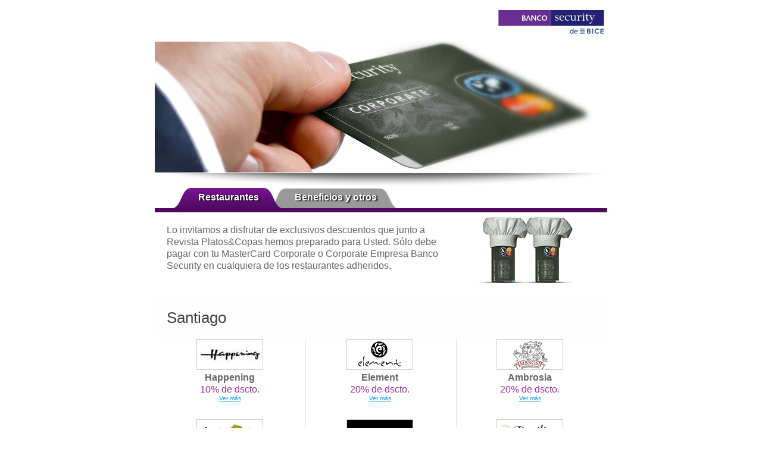

--- FILE ---
content_type: text/html
request_url: https://www.bancosecurity.cl/empresas/home/contenido_no_menu.asp?op=17A27828642BADB73134FE71DBE6DA6282253F1B01AB0592
body_size: 36428
content:

<html>
<head>
<TITLE>Banco Security | Empresas</TITLE>
<!-- STYLES -->

<script type="text/javascript" src="/empresas/ruxitagentjs_ICA15789NPQRTUVXfghqrux_10329260115094557.js" data-dtconfig="rid=RID_666547413|rpid=1973758532|domain=bancosecurity.cl|reportUrl=/empresas/rb_bf47327tkl|app=7fa67470c119a852|owasp=1|featureHash=ICA15789NPQRTUVXfghqrux|msl=153600|rdnt=1|uxrgce=1|cuc=9pelff0u|srms=2,2,1,|mel=100000|expw=1|dpvc=1|md=mdcc2=a#box_login ^rb div.form__input ^rb div.greet__user ^rb p.greet__user-user-name,mdcc3=a#menu-mobile-header ^rb h2,mdcc4=a#header-sesion ^rb div ^rb div.col-md-9 ^rb h6 ^rb span|lastModification=1769347807137|tp=500,50,0|srbbv=2|agentUri=/empresas/ruxitagentjs_ICA15789NPQRTUVXfghqrux_10329260115094557.js" data-config='{"revision":1769347807137,"beaconUri":"/empresas/rb_bf47327tkl","agentUri":"/empresas/ruxitagentjs_ICA15789NPQRTUVXfghqrux_10329260115094557.js","environmentId":"9pelff0u","modules":"ICA15789NPQRTUVXfghqrux"}' data-envconfig='{"tracestateKeyPrefix":"b9eb3238-96d29133"}' data-appconfig='{"app":"7fa67470c119a852"}'></script><link rel=stylesheet type="text/css" href="/empresas/home/css/banco.css">


<!-- MOUSEOVER -->
<script language="javascript" src="/empresas/home/js/mover.js" type=""></script>
<script language="javascript">
cache("mnu01","/empresas/home/img_gral/menutop/banco.gif","/empresas/home/img_gral/menutop/banco_on.gif");
cache("mnu02","/empresas/home/img_gral/menutop/inversiones.gif","/empresas/home/img_gral/menutop/inversiones_on.gif");
cache("mnu03","/empresas/home/img_gral/menutop/vida.gif","/empresas/home/img_gral/menutop/vida_on.gif");
cache("mnu04","/empresas/home/img_gral/menutop/factoring.gif","/empresas/home/img_gral/menutop/factoring_on.gif");
cache("mnu05","/empresas/home/img_gral/menutop/corredora.gif","/empresas/home/img_gral/menutop/corredora_on.gif");
cache("mnu06","/empresas/home/img_gral/menutop/inmobiliaria.gif","/empresas/home/img_gral/menutop/inmobiliaria_on.gif");
cache("mnu07","/empresas/home/img_gral/menutop/travel.gif","/empresas/home/img_gral/menutop/travel_on.gif");
cache("mnu08","/empresas/home/img_gral/menutop/grupo.gif","/empresas/home/img_gral/menutop/grupo_on.gif");

//sub
cache("sub01","/empresas/home/img_gral/menuizq/bt_prodonline.gif","/empresas/home/img_gral/menuizq/bt_prodonline_on.gif");
cache("sub02","/empresas/home/img_gral/menuizq/bt_form.gif","/empresas/home/img_gral/menuizq/bt_form_on.gif");
cache("sub03","/empresas/home/img_gral/menuizq/bt_informe.gif","/empresas/home/img_gral/menuizq/bt_informe_on.gif");
cache("sub04","/empresas/home/img_gral/menuizq/bt_oportunidades.gif","/empresas/home/img_gral/menuizq/bt_oportunidades_on.gif");
cache("sub05","/empresas/home/img_gral/menuizq/bt_hagase.gif","/empresas/home/img_gral/menuizq/bt_hagase_on.gif");
cache("sub06","/empresas/home/img_gral/menuizq/bt_contratebe.gif","/empresas/home/img_gral/menuizq/bt_contratebe_on.gif");
cache("sub07","/empresas/home/img_gral/menuizq/bt_beneficios.gif","/empresas/home/img_gral/menuizq/bt_beneficios_on.gif");

//
cache("btn01","/empresas/home/img_gral/menutop/bt_personas.gif","/empresas/home/img_gral/menutop/bt_personas_on.gif");
cache("btn02","/empresas/home/img_gral/menutop/bt_empresas.gif","/empresas/home/img_gral/menutop/bt_empresas_on.gif");
cache("sub003","/empresas/home/img_gral/menuizq/bt_volver_portada.jpg","/empresas/home/img_gral/menuizq/bt_volver_portada_on.jpg");

</script>
<!-- POPUP -->
<script language="javascript" src="/empresas/home/js/popup.js" type=""></script>
<SCRIPT src="../Certifica.js" LANGUAGE="javascript"></SCRIPT>
<SCRIPT src="../CertificaGrupo.js" LANGUAGE="javascript"></SCRIPT>

<!-- VER -->
<SCRIPT language="javascript" src="/empresas/home/js/ver.js"></script>
<SCRIPT language="javascript" src="/empresas/home/js/functions.js"></script>
<SCRIPT language="javascript">
	new ypSlideOutMenu("ver0", "up", 567, -95, 182, 95)
</SCRIPT>

<meta http-equiv="imagetoolbar" content="no">
</head>

<body onLoad="load();">

<div id="contenido">

<!-- submenu -->
<div id="subcuerpo2">
	<div class="logo"><img src="/empresas/home/img_gral/logo-banco.svg" width="300" height="40" border=0 alt=""></div>
	<div class="fondo">
		<div id="lateral4">
		<table cellpadding="0" cellspacing="0" border="0" width="100%" class="table1">
			<tr>
			  <td><a href="/empresas/home/index.asp" onMouseOver="over('sub003')" onMouseOut="out('sub003')"><img src="/empresas/home/img_gral/menuizq/bt_volver_portada.jpg" name="sub003" width="244" height="24" border="0" id="Image1"></a></td>
			</tr>
		</table>
		</div>
		<div class="sep4"><br></div>
	</div>
</div>

<!-- cabezal -->
<div id="top1">
  <div class="lf04"><a href="https://www.bancosecurity.cl/personas" onMouseOver="over('btn01')" onMouseOut="out('btn01')"><img src="/empresas/home/img_gral/menutop/bt_personas.gif" width="75" height="18" border=0 alt="" name="btn01"></a><img src="/empresas/home/img_gral/menutop/bt_empresas_on.gif" width="75" height="18" border=0 alt="" name="btn02"></div>
  <div class="sep"><br clear=all></div>
  <img src="/empresas/home/img_gral/menutop/banco_on.gif" width="68" height="17" border=0 alt="" name="mnu01"><a 
  href="javascript:void(downloadself_G('go.asp?to=E29188950F3A2AC93EF7E733BDA7136147CDD50DC9ED2B3B&pre=https://www.bancosecurity.cl','/Home_Barra/Barra_Banco/img_Inversiones/'))" onMouseOver="over('mnu02')" onMouseOut="out('mnu02')"><img src="/empresas/home/img_gral/menutop/inversiones.gif" width="90" height="17" border=0 alt="" name="mnu02"></a><a 
  href="javascript:void(downloadself('go.asp?to=B32A931EB6B49F20016DD06CAFFE5305A0E616106837E201','/Home_Barra/Barra_Banco/img_Vida/'))" onMouseOver="over('mnu03')" onMouseOut="out('mnu03')"><img src="/empresas/home/img_gral/menutop/vida.gif" width="115" height="17" border=0 alt="" name="mnu03"></a><a 
  href="javascript:void(downloadself('go.asp?to=5213057F43317DB3EE86CD37560B3F94BDE74D54F26D75B8','/Home_Barra/Barra_Banco/img_Factoring/'))" onMouseOver="over('mnu04')" onMouseOut="out('mnu04')"><img src="/empresas/home/img_gral/menutop/factoring.gif" width="82" height="17" border=0 alt="" name="mnu04"></a><a 
  href="javascript:void(downloadself('go.asp?to=2F318206741DB1837F4027CA2D5787E9518DBAEA80D10D04','/Home_Barra/Barra_Banco/img_corredora/'))" onMouseOver="over('mnu05')" onMouseOut="out('mnu05')"><img src="/empresas/home/img_gral/menutop/corredora.gif" width="153" height="17" border=0 alt="" name="mnu05"></a><a 
  href="javascript:void(downloadself('go.asp?to=3BC18E62352467C0A57F0390ED44313E23FB9F8B2EB96B2D','/Home_Barra/Barra_Banco/img_inmobiliaria/'))" onMouseOver="over('mnu06')" onMouseOut="out('mnu06')"><img src="/empresas/home/img_gral/menutop/inmobiliaria.gif" width="94" height="17" border=0 alt="" name="mnu06"></a><a 
  href="javascript:void(downloadself('go.asp?to=B371C8A311970F9B48BCD32C514AE7E167BB8C75EBF979CD&op=','/Home_Barra/Barra_Banco/img_travel/'))" onMouseOver="over('mnu07')" onMouseOut="out('mnu07')"><img src="/empresas/home/img_gral/menutop/travel.gif" width="62" height="17" border=0 alt="" name="mnu07"></a><a 
  href="javascript:void(downloadself('go.asp?to=85354E4407A2814619E8F14B88BE8549E3D2F07CA48EB44B&op=','/Home_Barra/Barra_Banco/img_grupo/'))" onMouseOver="over('mnu08')" onMouseOut="out('mnu08')"><img src="/empresas/home/img_gral/menutop/grupo.gif" width="68" height="17" border=0 alt="" name="mnu08"></a>
  </div>
<!-- contenido -->
<div id="cuerpo">
	<div id="subcuerpo5"><br><br>
	<head>
<meta name="description" content="Beneficios y servicios exclusivos que Banco Security tiene para su empresa." />
<title>Beneficios Banco Security | Empresas</title>
<head>
<script language="JavaScript" type="text/javascript"> 
window.parent.document.title = "Beneficios Banco Security | Empresas"; 
</script>
<link href="/empresas/home/beneficios/promociones.css" rel="stylesheet" type="text/css">
<div id="contenido_prom">
  <div id="banner_m">
	<img src="/empresas/home/beneficios/banner_m_corporate.jpg" alt="" name=""  border="0">
  </div>
  <div id="menu_lenguetas" class="fondo1on">
    <div class="lengueta 1"><a href="/empresas/home/contenido_no_menu.asp?op=41565241EE99421FBC17F18EF2E8835C031D18EE49EBCBE8">Restaurantes</a></div>
<div class="lengueta 2"><a href="/empresas/home/contenido_no_menu.asp?op=795D8376AFC1C1DAE48EA3D3D6F82C85592FE05B11938A03">Beneficios y otros</a></div>
  </div>
  <div id="introduccion_restaurantes">
    <p>Lo invitamos a disfrutar de exclusivos descuentos que junto a Revista Platos&amp;Copas hemos preparado para Usted. S&oacute;lo debe pagar con tu MasterCard Corporate o Corporate Empresa Banco Security en cualquiera de los restaurantes adheridos.</p>
  </div>
  <div id="promociones_restaurantes">
	<div class="division">
		<h3>Santiago</h3>
	</div>
    <div class="fila">

		<div class="banner_html">
			
			<a href="/empresas/home/contenido_no_menu.asp?op=91A37F7F0E7BDB5BE3A466AF046BDB0ABB17942C974E5AE4"><img src="/empresas/home/avisos/2011-04_Happening/banner_html_th_happening.jpg" alt="" width="110" height="50" style="" />
			<h3>Happening</h3></a>
			<p>10% de dscto.</p>
			<div class="botonmasinfo"><a href="/empresas/home/contenido_no_menu.asp?op=91A37F7F0E7BDB5BE3A466AF046BDB0ABB17942C974E5AE4">Ver m&aacute;s</a></div>
		</div>
    
		<div class="banner_html">
			
			<a href="/empresas/home/contenido_no_menu.asp?op=CCD820CA4415BBBC86AB45E045851F72C8A3AEA2061AED9A"><img src="/empresas/home/avisos/2011-03_Element/banner_html_th_element.jpg" alt="" width="110" height="50" style="" />
			<h3>Element</h3></a>
			<p>20% de dscto.</p>
			<div class="botonmasinfo"><a href="/empresas/home/contenido_no_menu.asp?op=CCD820CA4415BBBC86AB45E045851F72C8A3AEA2061AED9A">Ver m&aacute;s</a></div>
		</div>        
		
		<div class="banner_html">
			
			<a href="/empresas/home/contenido_no_menu.asp?op=4344EBD64E575A0D2F3A13FB7C1B751AAF7890BF984F1056"><img src="/personas/homes/avisos/2010-11_ambrosia/banner_html_th_ambrosia.jpg" alt="" width="110" height="50" style="" />
			<h3>Ambrosia</h3></a>
			<p>20% de dscto.</p>
			<div class="botonmasinfo"><a href="/empresas/home/contenido_no_menu.asp?op=4344EBD64E575A0D2F3A13FB7C1B751AAF7890BF984F1056">Ver m&aacute;s</a></div>
		</div>      
      
       <br class="clearfloat" />
	</div>
      
    <div class="fila"> 
        <div class="banner_html">
			
		  <a href="/empresas/home/contenido_no_menu.asp?op=95DCB4BDC2DE9397D3C3824E1758A539CEE09F5A970B2ED8"><img src="/empresas/home/avisos/2010-09_astoria/banner_html_th_astoria.jpg" alt="" width="110" height="50" style="" />
		  <h3>Astoria</h3>
		  </a>
		  <p>10% de dscto.</p>
		  <div class="botonmasinfo"><a href="/empresas/home/contenido_no_menu.asp?op=95DCB4BDC2DE9397D3C3824E1758A539CEE09F5A970B2ED8">Ver m&aacute;s</a></div>
		  <br class="clearfloat" />
	  </div>    
        <div class="banner_html"> 
		
		<a href="/empresas/home/contenido_no_menu.asp?op=50A48232DEC0319ACEC6E690740C56679D9FA6B8F40CC0EB"><img src="/empresas/home/avisos/2010-09_bar_mori/banner_html_th_barmori.jpg" alt="" width="110" height="50" style="" />
        <h3>Bar Mori</h3>
        </a>
        <p>15% de dscto.</p>
        <div class="botonmasinfo"><a href="/empresas/home/contenido_no_menu.asp?op=50A48232DEC0319ACEC6E690740C56679D9FA6B8F40CC0EB">Ver m&aacute;s</a></div>
        <br class="clearfloat" />
      </div>
        <div class="banner_html"> 
		
		<a href="/empresas/home/contenido_no_menu.asp?op=0CE336C68592F10C2B509C2B7073D52F3509BB09FEAF799E"><img src="/empresas/home/avisos/2011-06_basilico/banner_html_th_basilico.jpg" alt="" width="110" height="50" style="" />
        <h3>Bas�lico</h3>
        </a>
        <p>20% de dscto.</p>
        <div class="botonmasinfo"><a href="/empresas/home/contenido_no_menu.asp?op=0CE336C68592F10C2B509C2B7073D52F3509BB09FEAF799E">Ver m&aacute;s</a></div>
        <br class="clearfloat" />
      </div>       
	<br class="clearfloat" />
	</div>
	
	<div class="fila">
        <div class="banner_html">
			
			<a href="/empresas/home/contenido_no_menu.asp?op=29F8807848FF615068A3AC1E47B39C715257221BC329545B"><img src="/personas/homes/avisos/2010-11_boulevard_lavaud/banner_html_th_boulevardlavaud.jpg" alt="" width="110" height="50" style="" />
			<h3>Boulevard Lavaud</h3>
			</a>
			<p>10% de dscto.</p>
			<div class="botonmasinfo"><a href="/empresas/home/contenido_no_menu.asp?op=29F8807848FF615068A3AC1E47B39C715257221BC329545B">Ver m&aacute;s</a></div>
			<br class="clearfloat" />
		</div>	
        <div class="banner_html">
		  
		  <a href="/empresas/home/contenido_no_menu.asp?op=37DD39A1917C029E5F922E802B62744D4C4A49D7A080DEA8"><img src="/empresas/home/avisos/2010-09_casa_lastarria/banner_html_th_casa_lastarria.jpg" alt="" width="110" height="50" style="" />
		  <h3>Casa Lastarria</h3>
		  </a>
		  <p>15% de dscto.</p>
		  <div class="botonmasinfo"><a href="/empresas/home/contenido_no_menu.asp?op=37DD39A1917C029E5F922E802B62744D4C4A49D7A080DEA8">Ver m&aacute;s</a></div>
		  <br class="clearfloat" />
		</div>	
        <div class="banner_html">
			  
			  <a href="/empresas/home/contenido_no_menu.asp?op=783505DA77190B875EED8FA798DC27F6B1ECF28CEDAF82EB"><img src="/empresas/home/avisos/2010-09_civico/banner_html_th_civico.jpg" alt="" width="110" height="50" style="" />
			  <h3>C&iacute;vico</h3>
			  </a>
			  <p>10% de dscto.</p>
			  <div class="botonmasinfo"><a href="/empresas/home/contenido_no_menu.asp?op=783505DA77190B875EED8FA798DC27F6B1ECF28CEDAF82EB">Ver m&aacute;s</a></div>
			  <br class="clearfloat" />
		</div>		
	    		
		<br class="clearfloat" />
    </div>	
				
	<div class="fila">	
        <div class="banner_html">
			
		  <a href="/empresas/home/contenido_no_menu.asp?op=4192198E3A41A6A9B7F13D242ED0EA5AA75A1A6FE7DFAD14"><img src="/empresas/home/avisos/2010-09_dejate_besar/banner_html_th_dejatebesar.jpg" alt="" width="110" height="50" style="" />
		  <h3>D&eacute;jate Besar</h3>
		  </a>
		  <p>10% de dscto.</p>
		  <div class="botonmasinfo"><a href="/empresas/home/contenido_no_menu.asp?op=4192198E3A41A6A9B7F13D242ED0EA5AA75A1A6FE7DFAD14">Ver m&aacute;s</a></div>
		  <br class="clearfloat" />
		</div>		
		<div class="banner_html">
	    
	      <a href="/empresas/home/contenido_no_menu.asp?op=3E6829C0FCE5BBDA0CFD5A440E2FDC25123E937A66305630"><img src="/empresas/home/avisos/2011-05_la_pescaderia/banner_html_th_lapescaderia.jpg" alt="" width="110" height="50" style="" />
	      <h3>La Pescader&iacute;a</h3>
	      </a>
	      <p>20% de dscto.</p>
	      <div class="botonmasinfo"><a href="/empresas/home/contenido_no_menu.asp?op=3E6829C0FCE5BBDA0CFD5A440E2FDC25123E937A66305630">Ver m&aacute;s</a></div>
	      <br class="clearfloat" />
	    </div>
	    
	    
	    <div class="banner_html">
	      
	      <a href="/empresas/home/contenido_no_menu.asp?op=E68FC937A6FCE48E914EBFA1BAB941F49D9EAD01125966F7"><img src="/empresas/home/avisos/2011-11_Piegari/banner_html.gif" alt="" width="110" height="50" style="" />
	      <h3>Restaurant Piegari</h3>
	      </a>
	      <p>10% de dscto.</p>
	      <div class="botonmasinfo"><a href="/empresas/home/contenido_no_menu.asp?op=E68FC937A6FCE48E914EBFA1BAB941F49D9EAD01125966F7">Ver m&aacute;s</a></div>
	      <br class="clearfloat" />
	    </div>
	    
	    
        <div class="banner_html">
			
			<a href="/empresas/home/contenido_no_menu.asp?op=8A56259C4C648B515AEE79D52C56010EC0BA752AC45BEB51"><img src="/personas/homes/avisos/2010-11_ibis_puerto_varas/banner_html_th_ibispuertovaras.jpg" alt="" width="110" height="50" style="" />
			<h3>Ibis de Puerto Varas</h3>
			</a>
			<p>20% de dscto.</p>
			<div class="botonmasinfo"><a href="/empresas/home/contenido_no_menu.asp?op=8A56259C4C648B515AEE79D52C56010EC0BA752AC45BEB51">Ver m&aacute;s</a></div>
			<br class="clearfloat" />
		</div>		       		
	

        <div class="banner_html">
		
		  <a href="/empresas/home/contenido_no_menu.asp?op=AEF66157D63823608350390F302BACC16983B0D4C0C081B2"><img src="/empresas/home/avisos/2010-09_infraganti/banner_html_th_infraganti.jpg" alt="" width="110" height="50" style="" />
		  <h3>Infraganti</h3>
		  </a>
		  <p>20% de dscto.</p>
		  <div class="botonmasinfo"><a href="/empresas/home/contenido_no_menu.asp?op=AEF66157D63823608350390F302BACC16983B0D4C0C081B2">Ver m&aacute;s</a></div>
		  <br class="clearfloat" />
		</div>
        <div class="banner_html">
			 
			<a href="/empresas/home/contenido_no_menu.asp?op=CE494335E340D2DAB45ECF66626D7DBFBCE007D95E0504B6"><img src="/personas/homes/avisos/2010-11_las_urracas/banner_html_th_lasurracas.jpg" alt="" width="110" height="50" style="" />
			<h3>Las Urracas</h3>
			</a>
			<p>15% de dscto.</p>
			<div class="botonmasinfo"><a href="/empresas/home/contenido_no_menu.asp?op=CE494335E340D2DAB45ECF66626D7DBFBCE007D95E0504B6">Ver m&aacute;s</a></div>
			<br class="clearfloat" />
		</div>		
		
		<br class="clearfloat" />
    </div>	
	
	<div class="fila">
	
		<div class="banner_html">
						
			<a href="/empresas/home/contenido_no_menu.asp?op=7C0375A266365B8F16377173ACB4952F77216EFC10ECC83C"><img src="/personas/homes/avisos/2010-11_misaki/banner_html_th_misaki.jpg" alt="" width="110" height="50" style="" />
			<h3>Misaki</h3>
			</a>
			<p>25% de dscto.</p>
			<div class="botonmasinfo"><a href="/empresas/home/contenido_no_menu.asp?op=7C0375A266365B8F16377173ACB4952F77216EFC10ECC83C">Ver m&aacute;s</a></div>
			<br class="clearfloat" />
		</div>		
		
		
        <div class="banner_html">
			 			
			<a href="/empresas/home/contenido_no_menu.asp?op=ADB64CDEA7672F671F0A7CED8F69FFEEECCEEE0C379D56BF"><img src="/empresas/home/avisos/2010-11_peccatore/banner_html_th_peccatore.jpg" alt="" width="110" height="50" style="" />
			<h3>Peccatore</h3>
			</a>
			<p>25% de dscto.</p>
			<div class="botonmasinfo"><a href="/empresas/home/contenido_no_menu.asp?op=ADB64CDEA7672F671F0A7CED8F69FFEEECCEEE0C379D56BF">Ver m&aacute;s</a></div>
			<br class="clearfloat" />
		</div>
<!--		
		<div class="banner_html">
		
		  <a href="/empresas/home/contenido_no_menu.asp?op=18E74962245BB3D8435475A89FFEED609E7352BC326DF311"><img src="/empresas/home/avisos/2010-09_zanzibar/banner_html_th_zanzibar.jpg" alt="" width="110" height="50" style="" />
		  <h3>Zanzibar</h3>
		  </a>
		  <p>25% de dscto.</p>
		  <div class="botonmasinfo"><a href="/empresas/home/contenido_no_menu.asp?op=18E74962245BB3D8435475A89FFEED609E7352BC326DF311">Ver m&aacute;s</a></div>
		  <br class="clearfloat" />
		</div>
	
-->
		<!--
		<div class="banner_html">
		
		  <a href="/empresas/home/contenido_no_menu.asp?op=362455F83C19B78651C9B626B40A74401C18142A2DF2F29B"><img src="/empresas/home/avisos/2010-09_soul_of_india/banner_html_th_soulofindia.jpg" alt="" width="110" height="50" style="" />
		  <h3>Soul of India</h3>
		  </a>
		  <p>15% de dscto.</p>
		  <div class="botonmasinfo"><a href="/empresas/home/contenido_no_menu.asp?op=362455F83C19B78651C9B626B40A74401C18142A2DF2F29B">Ver m&aacute;s</a></div>
		  <br class="clearfloat" />
		</div>		
		-->
		
		<div class="banner_html">
		
		  <a href="/empresas/home/contenido_no_menu.asp?op=9EFD3B9B35FBD2C505E2D425C9DA306EDC7B48B68CC594BA"><img src="/empresas/home/avisos/2010-09_zully/banner_html_th_zully.jpg" alt="" width="110" height="50" style="" />
		  <h3>Zully</h3></a>
		  <p>10% de dscto.</p>
		  <div class="botonmasinfo"><a href="/empresas/home/contenido_no_menu.asp?op=9EFD3B9B35FBD2C505E2D425C9DA306EDC7B48B68CC594BA">Ver m&aacute;s</a></div>
		  <br class="clearfloat" />
		</div>	
		
	<br class="clearfloat" />
	</div>
	
	<div class="fila">
	
		<br class="clearfloat" />
	</div>
	<div class="division">
		<h3>Regiones</h3>
	</div>
		
	<div class="fila">

		<div class="banner_html">
			
		  <a href="/empresas/home/contenido_no_menu.asp?op=E781F94B36D671E54BB4DEAA2D3A7E5A8CCFE414FBA09CF2"><img src="/empresas/home/avisos/2011-04_Muttos/banner_html_th_muttos.jpg" alt="" width="110" height="50" style="" />
		  <h3>Mutto�s  (Concepci&oacute;n)</h3></a>
		  <p>20% de dscto.</p>
		  <div class="botonmasinfo"><a href="/empresas/home/contenido_no_menu.asp?op=E781F94B36D671E54BB4DEAA2D3A7E5A8CCFE414FBA09CF2">Ver m&aacute;s</a></div>
		  <br class="clearfloat" />
		</div>

		<!--
		<div class="banner_html">
			
		  <a href="/empresas/home/contenido_no_menu.asp?op=76AC296A78A8F68268E27C53B3A14B32EFF37AEFB03EF5DF"><img src="/empresas/home/avisos/2011-04_Petra/banner_html_th_petra.jpg" alt="" width="110" height="50" style="" />
		  <h3>Petra (Concepci&oacute;n)</h3></a>
		  <p>20% de dscto.</p>
		  <div class="botonmasinfo"><a href="/empresas/home/contenido_no_menu.asp?op=76AC296A78A8F68268E27C53B3A14B32EFF37AEFB03EF5DF">Ver m&aacute;s</a></div>
		  <br class="clearfloat" />
		</div>
		-->
	
		<div class="banner_html">
			
		  <a href="/empresas/home/contenido_no_menu.asp?op=F2816819458B7E98BEC7801A714E51BEE28F4FA6930B8115"><img src="/empresas/home/avisos/2011-03_Ambar/banner_html_th_ambar.jpg" alt="" width="110" height="50" style="" />
		  <h3>&Aacute;mbar (Antofagasta) </h3></a>
		  <p>20% de dscto.</p>
		  <div class="botonmasinfo"><a href="/empresas/home/contenido_no_menu.asp?op=F2816819458B7E98BEC7801A714E51BEE28F4FA6930B8115">Ver m&aacute;s</a></div>
		  <br class="clearfloat" />
		</div>		

		
  

				
		<div class="banner_html">
			
		  <a href="/empresas/home/contenido_no_menu.asp?op=1628DAF73A101B7E7977B4217CC6F25D235657EF05BCBC92"><img src="/empresas/home/avisos/2011-03_Brazero/banner_html_th_brazero.jpg" alt="" width="110" height="50" style="" />
		  <h3>Brazero (Concepci&oacute;n) </h3></a>
		  <p>20% de dscto.</p>
		  <div class="botonmasinfo"><a href="/empresas/home/contenido_no_menu.asp?op=1628DAF73A101B7E7977B4217CC6F25D235657EF05BCBC92">Ver m&aacute;s</a></div>
		  <br class="clearfloat" />
		</div>
		    
		 <br class="clearfloat" />
    </div>    
        <div class="fila">	 
   
		<!--
		<div class="banner_html">
			
		  <a href="/empresas/home/contenido_no_menu.asp?op=99AFA6AD1BB19BEADBBEEAC141CCBF01AEA7BFB05D1A718F"><img src="/empresas/home/avisos/2011-03_La_Marca/banner_html_th_marca.jpg" alt="" width="110" height="50" style="" />
		  <h3>La Marca (Puerto Varas) </h3></a>
		  <p>20% de dscto.</p>
		  <div class="botonmasinfo"><a href="/empresas/home/contenido_no_menu.asp?op=99AFA6AD1BB19BEADBBEEAC141CCBF01AEA7BFB05D1A718F">Ver m&aacute;s</a></div>
		  <br class="clearfloat" />
		</div>
		
		-->
        <div class="banner_html">
			
		  <a href="/empresas/home/contenido_no_menu.asp?op=1E096AD2B52C91864D8749CBC28598D123D53402A1CEF3C7"><img src="/empresas/home/avisos/2010-11_spell_cafe/banner_html_th_spellcafe.jpg" alt="" width="110" height="50" style="" />
		  <h3>Spell Caf&eacute; (Antofagasta)</h3></a>
		  <p>15% de dscto.</p>
		  <div class="botonmasinfo"><a href="/empresas/home/contenido_no_menu.asp?op=1E096AD2B52C91864D8749CBC28598D123D53402A1CEF3C7">Ver m&aacute;s</a></div>
		  <br class="clearfloat" />
		</div>		

	
		
	
		<div class="banner_html">
		  
		  <a href="/empresas/home/contenido_no_menu.asp?op=64437B905B8C59F20670149BDED7AB8C540D56BD0D2C3592"><img src="/empresas/home/avisos/2010-11_zybar/banner_html_th_zybar.jpg" alt="" width="110" height="50" style="" />
		  <h3>Zybar (Antofagasta)</h3>
		  </a>
		  <p>15% de dscto.</p>
		  <div class="botonmasinfo"><a href="/empresas/home/contenido_no_menu.asp?op=64437B905B8C59F20670149BDED7AB8C540D56BD0D2C3592">Ver m&aacute;s</a></div>
		  <br class="clearfloat" />
		</div>
		
        <div class="banner_html">
			
		  <a href="/empresas/home/contenido_no_menu.asp?op=4892C8761A3A8EFA7E57A86FC3C1A727727CB4C993BE29A8"><img src="/empresas/home/avisos/2010-09_equilibrio/banner_html_th_equilibrio.jpg" alt="" width="110" height="50" style="" />
		  <h3>Equilibrio (Casablanca)</h3>
		  </a>
		  <p>15% de dscto.</p>
		  <div class="botonmasinfo"><a href="/empresas/home/contenido_no_menu.asp?op=4892C8761A3A8EFA7E57A86FC3C1A727727CB4C993BE29A8">Ver m&aacute;s</a></div>
		  <br class="clearfloat" />
		</div>    
	
        <div class="banner_html">
		
		  <a href="/empresas/home/contenido_no_menu.asp?op=FF487356F23EBCDE34AFA02809935FDABBF325279DB5B16B"><img src="/empresas/home/avisos/2010-09_house_of_morande/banner_html_th_houseofmorande.jpg" alt="" width="110" height="50" style="" />
		  <h3>House of Morand&eacute; (Casablanca)</h3>
		  </a>
		  <p>20% de dscto.</p>
		  <div class="botonmasinfo"><a href="/empresas/home/contenido_no_menu.asp?op=FF487356F23EBCDE34AFA02809935FDABBF325279DB5B16B">Ver m&aacute;s</a></div>
		  <br class="clearfloat" />
		</div>		
		
	
			
	
		<div class="banner_html">
		
		  <a href="/empresas/home/contenido_no_menu.asp?op=F0EA3CFCCC91FE921C4F3B929223EE337D964EFB06F967FD"><img src="/empresas/home/avisos/2010-09_indomita/banner_html_th_indomita.jpg" alt="" width="110" height="50" style="" />
		  <h3>Ind&oacute;mita (Casablanca)</h3>
		  </a>
		  <p>25% de dscto.</p>
		  <div class="botonmasinfo"><a href="/empresas/home/contenido_no_menu.asp?op=F0EA3CFCCC91FE921C4F3B929223EE337D964EFB06F967FD">Ver m&aacute;s</a></div>
		  <br class="clearfloat" />
		</div>		
		
        <div class="banner_html">
			
		  <a href="/empresas/home/contenido_no_menu.asp?op=105797F821313A335FB3F01A8BF76252B268B0C632F73EE1"><img src="/empresas/home/avisos/2010-11_divino/banner_html_th_divino.jpg" alt="" width="110" height="50" style="" />
		  <h3>Di Vino (Valpara&iacute;so)</h3>
		  </a>
		  <p>15% de dscto.</p>
		  <div class="botonmasinfo"><a href="/empresas/home/contenido_no_menu.asp?op=105797F821313A335FB3F01A8BF76252B268B0C632F73EE1">Ver m&aacute;s</a></div>
		  <br class="clearfloat" />
		</div>
		
		
		
	
        <div class="banner_html">
			
		  <a href="/empresas/home/contenido_no_menu.asp?op=A6F97D8CFD6F1598B19132AE7FCE5C594B33613CA049FE1B"><img src="/empresas/home/avisos/2010-11_six_bar/banner_html_th_sixbar.jpg" alt="" width="110" height="50" style="" />
		  <h3>Six Bar (Vi&ntilde;a del Mar)</h3>
		  </a>
		  <p>20% de dscto.</p>
		  <div class="botonmasinfo"><a href="/empresas/home/contenido_no_menu.asp?op=A6F97D8CFD6F1598B19132AE7FCE5C594B33613CA049FE1B">Ver m&aacute;s</a></div>
		  <br class="clearfloat" />
		</div>		
				
	
		
		
		<div class="banner_html">
			
		  <a href="/empresas/home/contenido_no_menu.asp?op=C1F0EEE1997331C86D0B163D1989B34D5C628B340D82780A"><img src="/empresas/home/avisos/2010-11_sushi_home_beach/banner_html_th_sushihomebeach.jpg" alt="" width="110" height="50" style="" />
		  <h3>Sushi Home Beach (Re&ntilde;aca)</h3>
		  </a>
		  <p>20% de dscto.</p>
		  <div class="botonmasinfo"><a href="/empresas/home/contenido_no_menu.asp?op=C1F0EEE1997331C86D0B163D1989B34D5C628B340D82780A">Ver m&aacute;s</a></div>
		  <br class="clearfloat" />
		</div>	
		
        <div class="banner_html">
			
		  <a href="/empresas/home/contenido_no_menu.asp?op=F2648D4237710F63F7771E9310221A9857D585133099D9FC"><img src="/empresas/home/avisos/2010-11_sushi_home_restaurant/banner_html_th_sushihomerestaurant.jpg" alt="" width="110" height="50" style="" />
		  <h3>Sushi Home Restaurant<br />
		    (Vi&ntilde;a del Mar)</h3>
		  </a>
		  <p>20% de dscto.</p>
		  <div class="botonmasinfo"><a href="/empresas/home/contenido_no_menu.asp?op=F2648D4237710F63F7771E9310221A9857D585133099D9FC">Ver m&aacute;s</a></div>
		  <br class="clearfloat" />
		</div>
	
        <div class="banner_html">
			
		  <a href="/empresas/home/contenido_no_menu.asp?op=468BB2FDD8B457070E92E3E18DE15E0A02643A7C234A37D1"><img src="/empresas/home/avisos/2010-11_bendita/banner_html_th_bendita.jpg" alt="" width="110" height="50" style="" />
		  <h3>Bendita (Concepci&oacute;n)</h3>
		  </a>
		  <p>15% de dscto.</p>
		  <div class="botonmasinfo"><a href="/empresas/home/contenido_no_menu.asp?op=468BB2FDD8B457070E92E3E18DE15E0A02643A7C234A37D1">Ver m&aacute;s</a></div>
		  <br class="clearfloat" />
		</div>		
				
		<!--
       <div class="banner_html">
			
		  <a href="/empresas/home/contenido_no_menu.asp?op=2B1695C7C9487E4E46BA8BF8F85D6208B9E21C02107BBEAD"><img src="/empresas/home/avisos/2010-11_azzurro/banner_html_th_azzurro.jpg" alt="" width="110" height="50" style="" />
		  <h3>Azzurro (Puerto Montt)</h3>
		  </a>
		  <p>15% de dscto.</p>
		  <div class="botonmasinfo"><a href="/empresas/home/contenido_no_menu.asp?op=2B1695C7C9487E4E46BA8BF8F85D6208B9E21C02107BBEAD">Ver m&aacute;s</a></div>
		  <br class="clearfloat" />
		</div>
		
				
		<br class="clearfloat" />
	</div>
	-->
	
	<div class="fila">
		
        <div class="banner_html">
			
		  <a href="/empresas/home/contenido_no_menu.asp?op=A2DC0277D20BD88B24527D56096F5BE2D4138CB3EA20E6B6"><img src="/empresas/home/avisos/2010-11_da_alessandro/banner_html_th_daalessandro.jpg" alt="" width="110" height="50" style="" />
		  <h3>Da Alessandro (Puerto Montt)</h3>
		  </a>
		  <p>20% de dscto.</p>
		  <div class="botonmasinfo"><a href="/empresas/home/contenido_no_menu.asp?op=A2DC0277D20BD88B24527D56096F5BE2D4138CB3EA20E6B6">Ver m&aacute;s</a></div>
		  <br class="clearfloat" />
		</div>		

		<br class="clearfloat" />
	</div>
	
	<div class="fila">

		
		
		<br class="clearfloat" />
	</div>
    <br class="clearfloat" />
    <div id="promociones_restaurantes_pie">
      <p>Los beneficios en restaurantes han sido desarrollados en conjunto con</p><img src="/empresas/home/beneficios/restaurantes_pie_logo.jpg" width="119" height="33" alt="Platos y Copas">
    </div>
  </div>
</div>

	</div>
</div>
<br clear=all>
<!-- pie -->

<div id="pie">
	<div id="ver0Container">
		<div id="ver0Content" class="indicadores" align=center>
		<span class="sep"><br><br></span>
		<table cellpadding="2" cellspacing="0" border="0" width="170">
			<tr valign=top>
				<td class="txt17">UF 30-Ene</td>
				<td class="txt17" align=right>$ 39,708.63</td>
			</tr>
			<tr>
				<td colspan=2 class="punto2"></td>
			</tr>
			<tr valign=top>
				<td class="txt17">Dolar Obs.</td>
				<td class="txt17" align=right>$ 858.45</td>
			</tr>
			<tr>
				<td colspan=2 class="punto2"></td>
			</tr>
			<!--tr valign=top>
				<td class="txt17">IGPA</td>
				<td class="txt17" align=right>- 0,26%</td>
			</tr>
			<tr>
				<td colspan=2 class="punto2"></td>
			</tr>
			<tr valign=top>
				<td class="txt17">IPSA</td>
				<td class="txt17" align=right>- 0,61%</td>
			</tr>
			<tr>
				<td colspan=2 class="punto2"></td>
			</tr-->
			
			<tr valign=top>
				<td colspan=2 class="txt17" align=middle><A class=txt17 href="javascript:void(downloadself('https://www.bancosecurity.cl/personas/homes/invsec/HomeCB.asp?f1=E8CA9F7ECE459D2CD34E228DA887CCD72D5C5C455C2ED61E','/Banco/Empresas/IndicesFinancieros/'))">ver m&aacute;s</A></td>
			</tr>
		</table>
		</div>
	</div>

	<script language="JavaScript">
	function Abrir_ventana (pagina) 
	{
		var opciones="toolbar=no, location=no, directories=no, status=no, menubar=no, scrollbars=yes, resizable=no, width=840, height=760, top=40, left=40";
		window.open(pagina,"",opciones);
	}
</script>



<div id="pie-contenido">
    <table width="100%" border="0" cellspacing="0" cellpadding="0">
      <tr>
        <td valign="top">
            <ul class="col">
              <li class="emergencias"><a href="/empresas/home/contenido.asp?op=CB1A1E23E3B071D8CA3D3BB29BD0B9AAE96E2467AC1A23BE">Emergencias</a></li>
              <li><a href="/empresas/home/contenido.asp?op=60B07CC74A2F10BE5E859FD0C86E0AE32D67A4D762D4D04F">Informaci&oacute;n Corporativa</a></li>
              <li><a href="go.asp?to=D1D13D7C8DF92BF4F3BCFEA15E5C4497D0367FD7542013D2&op=8D2703F48767FCCAC50F56CE7226C279A32711EC35D3B2BC">Sucursales</a></li>
              <li><a href="/empresas/home/contenido.asp?op=028676C2554C266768E45CA610AE20DC7F9E6427BC900718">Recomendaciones de Seguridad</a></li>
              <li><a href="/empresas/home/contenido.asp?op=005014FBAFDEE439DF7A70D0D2AC6173BA053FD3BEFA1ADF">Cont&aacute;ctanos</a></li>
            </ul>
            <ul class="col">
                <li><a onmouseover="javascript:window.status  ='Banco Security';return true;" href="go.asp?to=41C6B939F8CEE7CAB9A942B67BA1412192D67C73478792D2&op=2BEC5C3768634C62207B0B71EFE66460E51AD515B9FA9061">Publicaci&oacute;n de informes seg&uacute;n normativas de la SBIF y SVS</a></li>
                <li><a href="go.asp?to=0765DEB188675B5B26F7F32D9757656265888BADBAFC7F31&op=B5EC8E91EDC0F6DE0604230E2EC47886BEC5736978B2589D">Tarifas, Comisiones y Servicios</a></li>
                <li><a href="/empresas/home/contenido.asp?op=58F89545F0D083D42D9F60DFAE97DFE2591A17F19ABF3524">AML</a></li>
                <li><a href="go.asp?to=0D1926EE1916C62376443FBEB161A510955C51325771E5E1&op=D8D8E183ECDC75DE549B49415BBA101AEB661CC801056190">Informaci&oacute;n Cr&eacute;dito Universal</a></li>
            </ul>
            <ul class="col">
                <li><a href="javascript:void(nuevawindow('go.asp?to=41577F7578B046D8F6895D8C15647FEFF73E3638753CF6FF&op=D8D8E183ECDC75DE549B49415BBA101AEB661CC801056190','/Banco/Empresas/DefensoriaClientes/'))"><img src="/empresas/home/img_gral/logo-abif.gif" alt="" name="" width="91" height="26"></a></li>
            </ul>
    <p class="fila">Inf&oacute;rmese sobre la garant&iacute;a estatal de los dep&oacute;sitos en su banco o en <a href="#">www.sbif.cl</a></p></td>
        <td valign="top">
            <div id="btn-indices">
                <a onmouseover="ypSlideOutMenu.showMenu('ver0')" onmouseout="ypSlideOutMenu.hideMenu('ver0')" href="#"><img alt="" src="/empresas/home/img_gral/bot_indices.jpg" name="img_indi" width="182" border="0" height="25"></a>
             </div>
          <div class="sacs"><p><a href="/empresas/home/contenido.asp?op=274B36883DFB5B4C5864C526E194C694435B363517D21583" class="txt2b">Servicio Atenci&oacute;n Clientes Security</a></p></div>
            <div class="telefono"><p><em>(56-2)</em> <strong><a href="/empresas/home/contenido.asp?op=BD6FC7D93AF61FF0AD729E1B46017FF581824F260DFCD61C" class="txt2">5844080</a></strong></p></div>      
          </td>
      </tr>
    </table>
</div>
</div>
</div>
</body>

<div id="certifica" style="position:absolute; width:0; height:0; z-index:6; top: 0; left: 0; visibility: hidden">
<SCRIPT language="javascript"> 
<!--
/* Certifica.com : Version 2.05 (15/6/2000)*/
Certifica_resolucion="otro";
Certifica_colores="otro";
Certifica_java_activado="otro";
Certifica_browser="otro";
Certifica_version="otro";
Certifica_desde=""+escape(document.referrer);
Certifica_cpu_XXXX="otro";
Certifica_idioma_sistema="otro";
if (Certifica_desde== "") 
{
   Certifica_desde="otro";
}
Certifica_resolucion=screen.width;
Certifica_browser=navigator.appName;
Certifica_version_navegador=navigator.appVersion.charAt(0) + navigator.appVersion.charAt(1);
Certifica_version_navegador=Certifica_version_navegador + navigator.appVersion.charAt(2);
Certifica_cpu_XXXX=navigator.cpuClass;
Certifica_idioma_sistema=navigator.userLanguage;
if (Certifica_browser != "Netscape")
{
   Certifica_colores=screen.colorDepth;
} else {
   Certifica_colores=screen.pixelDepth;
}
Certifica_java_activado=navigator.javaEnabled();
Certifica_NS2Ch_a=0;
if (navigator.appName == "Netscape" && navigator.appVersion.charAt(0) == "2")
{
   Certifica_NS2Ch_a=1;
}
if (Certifica_NS2Ch_a == 0) {
Certifica_url_source="https://hits.e.cl/cert/hit.dll?sitio_id=19203&path=Banco/Empresas/Restaurantes&vc=2.05";
   Certifica_url_source+="&size="+Certifica_resolucion+"&colors="+Certifica_colores;
   Certifica_url_source+="&referer="+Certifica_desde+"&java="+Certifica_java_activado;
   Certifica_url_source+="&idio="+Certifica_idioma_sistema+"&cpu="+Certifica_cpu_XXXX+"&vers='"+Certifica_version_navegador+"'";
   document.writeln("<A><IMG BORDER=0 SRC=\"" + Certifica_url_source + "\"></A>");
}// -->
</SCRIPT>
<NOSCRIPT>
<A><IMG BORDER=0 SRC="https://hits.e.cl/cert/hit.dll?sitio_id=19203&path=Banco/Empresas/Restaurantes&vc=2.05"></A>
</NOSCRIPT>
</div>

</html>


--- FILE ---
content_type: text/css
request_url: https://www.bancosecurity.cl/empresas/home/beneficios/promociones.css
body_size: 2640
content:
/* Inicio estilos pÃ¡gina promociones */

#contenido_prom {
	width: 760px;
}

#contenido_prom .clearfloat {
clear: both;
height: 1px;
float: none;
	font-size: 1px;
	line-height: 0;
}

/* @group Banner mediano */

#contenido_prom #banner_m {
	padding-bottom: 26px;
	background: url(banner-m-fondo.jpg) no-repeat center bottom;
}



/* @end */

/* @group IntroducciÃ³n */

/* InformaciÃ³n que va sobre los banners. */

/* @group Restaurantes */

#contenido_prom #introduccion_restaurantes {
	margin: 0;
	font-family: Helvetica, Arial, "Trebuchet MS", sans-serif;
	padding: 20px 275px 42px 20px;
	background: url(restaurantes-introduccion-fondo.jpg) no-repeat right top;
}

#contenido_prom #introduccion_restaurantes p {
	color: #666;
	margin: 0;
	font-size: 16px;
	line-height: 130%;
}

/* @end */

/* @group promociones */

#contenido_prom #introduccion_promociones {
	margin: 0;
	font-family: "Trebuchet MS", Arial, Helvetica, sans-serif;
	background: none no-repeat right top;
	padding: 20px 216px 40px 20px;
}

#contenido_prom #introduccion_promociones p {
	color: #666;
	margin: 0;
	font-size: 18px;
	line-height: 130%;
}

/* @end */



/* @end */


/* @group Pie de pÃ¡gina restaurantes */

#contenido_prom #promociones_restaurantes_pie {
	background-color: white;
	padding-top: 15px;
	height: 51px;
	padding-left: 139px;
}

#contenido_prom #promociones_restaurantes_pie p {
	font: 11px "Trebuchet MS", Arial, Helvetica, sans-serif;
	float: left;
	color: black;
	margin-top: 11px;
	margin-bottom: 12px;
}

#contenido_prom #promociones_restaurantes_pie img {
	margin-left: 4px;
}



/* @end */

/* @group Banner mediano */

#contenido_prom #banner_m #selector_nr {
	padding-top: 10px;
	padding-right: 10px;
	height: 20px;
	background: url(selector-nr-fondo.jpg) no-repeat center top;
}

#contenido_prom #banner_m #selector_nr div.alineacion {
	float: right;
}

#contenido_prom #selector_nr a {
	display: block;
	font-size: 10px;
	font-family: "Helvetica Neue", Arial, Helvetica, Geneva, sans-serif;
	width: 22px;
	float: left;
	text-align: center;
	padding-top: 4px;
	padding-bottom: 4px;
	color: #000;
	text-decoration: none;
}

#contenido_prom #selector_nr a.off {
	background: url(selector-nr-btn-fondo-off.gif) no-repeat center top;
}
#contenido_prom #selector_nr a.on {
	background: url(selector-nr-btn-fondo-on.gif) no-repeat center top;
}

/* @group Cambiador */

#contenido_prom #cambiador {
	filter: progid:DXImageTransform.Microsoft.Pixelate(MaxSquare=50);
	width:760px;
	height:220px;
	background-color: silver;
}
#contenido_prom .cambiador {
	width: 760px;
	height:220px;
	position:absolute;
	display:none;
	visibility:false
}
#contenido_prom .cambiadordiv {
	white-spaceidth:100%;
	height:100%;
}
/* @end */

/* @end */

/* @group MenÃº lengÃ¼etas */

#contenido_prom #menu_lenguetas {
	height: 41px;
	padding-left: 43px;
}

#contenido_prom #menu_lenguetas.fondo1off {
	background: url(menu_lenguetas_fondo1off.jpg) no-repeat left top;
}

#contenido_prom #menu_lenguetas.fondo1on {
	background: url(menu_lenguetas_fondo1on.jpg) no-repeat left top;
}

#contenido_prom #menu_lenguetas.fondo2off {
	background: url(menu_lenguetas_fondo2off.jpg) no-repeat left top;	
}

#contenido_prom #menu_lenguetas.fondo2on {
	background: url(menu_lenguetas_fondo2on.jpg) no-repeat left top;	
}

#contenido_prom #menu_lenguetas div.lengueta {
	float: left;
	text-align: center;
	margin-top: 7px;
}

#contenido_prom #menu_lenguetas div.lengueta a {
	color: #fff;
	font: bold 16px "Trebuchet MS", Arial, Helvetica, sans-serif;
	text-shadow: black 2px 1px 2px;
	display: block;
	text-decoration: none;
	margin-right: 30px;
	margin-left: 30px;
}

#contenido_prom #menu_lenguetas div.lengueta a:hover {
	color: #ccc;
	text-decoration: none;
	font-weight: bold;
}

#contenido_prom #menu_lenguetas div.lengueta.3 {
}



/* @end */

/* @group Banner html */

#contenido_prom #promociones {
	background: url(banners-divisor-columnas.gif) repeat-y center;
	width: 760px;
}

#contenido_prom #promociones div.fila {
}

#contenido_prom #promociones div.banner_html {
	float: left;
	width: 252px;
	margin-bottom: 30px;
}

/*Este estilo se utiliza para contrarrestar el de la plantilla general, que tiene definido el a:hover*/
#contenido_prom #promociones div.banner_html a {
	text-decoration: none;
}

#contenido_prom #promociones div.banner_html a img {
	float: right;
	margin-left: 5px;
	margin-bottom: 5px;
	border-style: none;
	margin-right: 20px;
}

#contenido_prom #promociones div.banner_html a:link h3, #contenido_prom #promociones div.banner_html a:visited h3 {
	font: bold 15px/19px "Trebuchet MS", Arial, Helvetica, sans-serif;
	margin: 0 20px;
	color: #666;
	text-decoration: none;
}

#contenido_prom #promociones div.banner_html a:hover h3, #contenido_prom #promociones div.banner_html a:active h3 {
	font: bold 15px/19px "Trebuchet MS", Arial, Helvetica, sans-serif;
	margin: 0 20px;
	color: #666;
	text-decoration: underline;
}

#contenido_prom #promociones div.banner_html p {
	font: 11px/15px "Trebuchet MS", Arial, Helvetica, sans-serif;
	color: #333;
	margin: 6px 20px;
}

#contenido_prom #promociones div.banner_html div.botonmasinfo {
	font-family: "Trebuchet MS", Arial, Helvetica, sans-serif;
	margin-left: 20px;
}

#contenido_prom #promociones div.banner_html div.botonmasinfo a:link, #contenido_prom #promociones div.banner_html div.botonmasinfo a:visited {
	font: 10px "Trebuchet MS", Arial, Helvetica, sans-serif;
	text-decoration: underline;
	color: #09F;
}
#contenido_prom #promociones div.banner_html div.botonmasinfo a:hover, #contenido_prom #promociones div.banner_html div.botonmasinfo a:active {
	font: 10px "Trebuchet MS", Arial, Helvetica, sans-serif;
	text-decoration: underline;
	color: #06F;
}



/* @end */

/* @group Banner html restaurantes */

#contenido_prom #promociones_restaurantes {
	width: 760px;
	background: url(banners-divisor-columnas.gif) repeat-y center;
}

#contenido_prom #promociones_restaurantes div.fila {
}

#contenido_prom #promociones_restaurantes div.banner_html {
	text-align: center;
	float: left;
	width: 252px;
	margin-bottom: 30px;
}

#contenido_prom #promociones_restaurantes div.banner_html a:link img, #promociones_restaurantes div.banner_html a:hover img, #promociones_restaurantes div.banner_html a:active img, #promociones_restaurantes div.banner_html a:visited img {
	border: 1px solid #ccc;
}

#contenido_prom #promociones_restaurantes div.banner_html a h3, #contenido_prom #promociones_restaurantes div.banner_html a:hover h3, #contenido_prom #promociones_restaurantes div.banner_html a:active h3, #contenido_prom #promociones_restaurantes div.banner_html a:visited h3 {
	color: #666;
	font: bold 16px/18px "Trebuchet MS", Arial, Helvetica, sans-serif;
	margin: 4px 0 0;
	text-decoration: none;
}

/*Este estilo se utiliza para contrarrestar el de la plantilla general, que tiene definido el a:hover*/
#contenido_prom #promociones_restaurantes div.banner_html a:hover {
	text-decoration: none;
}

#contenido_prom #promociones_restaurantes div.banner_html p {
	font-family: "Trebuchet MS", Arial, Helvetica, sans-serif;
	color: #963699;
	margin: 2px 0 0;
}

#contenido_prom #promociones_restaurantes div.banner_html div.botonmasinfo a:link, #contenido_prom #promociones_restaurantes div.banner_html div.botonmasinfo a:visited {
	font: 10px "Trebuchet MS", Arial, Helvetica, sans-serif;
	color: #09F;
	text-decoration: underline;
}

#contenido_prom #promociones_restaurantes div.banner_html div.botonmasinfo a:hover, #contenido_prom #promociones_restaurantes div.banner_html div.botonmasinfo a:active {
	font: 10px "Trebuchet MS", Arial, Helvetica, sans-serif;
	color: #06F;
	text-decoration: underline;
}



/* @end */

/* @group DivisiÃ³n entre banners */

#contenido_prom #promociones_restaurantes div.division {
	background-color: #fffeff;
	padding: 20px;
}

#contenido_prom #promociones_restaurantes div.division h3 {
	color: #424242;
	margin: 0;
	font: 26px "Trebuchet MS", Arial, Helvetica, sans-serif;
}

/* @end */

/* Fin estilos pÃ¡gina promociones */

/* Inicio pÃ¡gina restaurante */

/* @group PÃ¡gina restaurante */

/* @group Aviso fondo */

#contenido_prom #aviso_restaurante_fondo {
	padding: 30px;
	background: #CBCBCB url(restaurante_aviso_fondo.jpg) no-repeat center top;
	font-family: "Trebuchet MS", Arial, Helvetica, sans-serif;
	overflow: visible;
}

/* @group Columna izquierda */

#contenido_prom #aviso_restaurante_fondo div.columna_izq {
	width: 335px;
	float: left;
}

/* @group Datos del restaurante */

#contenido_prom #datos_restaurante {
}

#contenido_prom #datos_restaurante img {
	background-color: gray;
	float: left;
	border: 1px solid #666;
	margin-right: 10px;
	margin-bottom: 10px;
}

#contenido_prom #datos_restaurante div.datos {
	float: left;
	width: 238px;
}

#contenido_prom #datos_restaurante div.datos h2 {
	font-size: 18px;
	margin: 0 0 4px;
	line-height: 120%;
}

#contenido_prom #datos_restaurante div.datos p {
	font-size: 13px;
	margin: 0 0 4px;
	line-height: 120%;
}

/* El siguiente estilo de link lleva mÃ¡s definiciones de lo normal para contrarestar los estilos de la plantilla */

#contenido_prom #datos_restaurante div.datos p a, #datos_restaurante div.datos p a:link, #contenido_prom #datos_restaurante div.datos p a:hover, #contenido_prom #datos_restaurante div.datos p a:visited, #contenido_prom #datos_restaurante div.datos p a:active {
	margin: 0 0 4px;
	font: 13px/120% "Trebuchet MS", Arial, Helvetica, sans-serif;
	text-decoration: underline;
	color: #333;
}



/* @end */

/* @group DescripciÃ³n del restaurante */

#contenido_prom #descripcion_restaurante {
	font-size: 12px;
	line-height: 150%;
	padding-top: 10px;
}

#contenido_prom #descripcion_restaurante p {
	font-size: 11px;
	line-height: 150%;
	margin: 0 0 15px;
}



/* @end */

/* @group Foto del restaurante */

#contenido_prom #foto_restaurante {
	padding-top: 10px;
}

#contenido_prom #foto_restaurante img {
	background-color: gray;
}



/* @end */



/* @end */

/* @group Columna derecha */

#contenido_prom #aviso_restaurante_fondo div.columna_der {
	width: 290px;
	float: right;
}

/* @group Cuadro descuento */

#contenido_prom #descuento {
	text-align: center;
	margin-right: 31px;
	margin-left: 22px;
	margin-top: 69px;
	height: 90px;
}

#contenido_prom #descuento h3 {
	margin: 0;
	font-size: 24px;
	color: #7a1296;
}

#contenido_prom #descuento h3 strong {
	font-size: 40px;
}

#contenido_prom #descuento p {
	margin: 0;
	font-size: 13px;
	color: #333;
}



/* @end */

/* @group DescripciÃ³n del descuento */

#contenido_prom #descuento_descripcion {
	margin-top: 20px;
}

#contenido_prom #descuento_descripcion p {
	margin: 0 0 10px;
	font-size: 10px;
	line-height: 150%;
}



/* @end */

/* @group UbicaciÃ³n */

#contenido_prom #ubicacion {
	background-color: white;
	padding: 14px;
	margin-top: 20px;
}

#contenido_prom #ubicacion h4 {
	margin: 0 0 9px;
	color: #666;
}

#contenido_prom #ubicacion div.mapa img {
	background-color: gray;
}

#contenido_prom #ubicacion div.mapa a img {
	color: #666;
	border: 1px solid #666;
}



/* @end */

/* @group Otras direcciones */

#contenido_prom #otras_direcciones {
	margin-top: 20px;
}

#contenido_prom #otras_direcciones p {
	font-size: 10px;
	line-height: 150%;
	margin: 0;
}

#contenido_prom #otras_direcciones h4 {
	font-size: 14px;
	margin: 0 0 7px;
	line-height: 150%;
}



/* @end */



/* @end */



/* @end */

/* @group Textos legales */

#contenido_prom #textos_legales {
	padding: 30px;
}

/* @group Columna izquierda */

#contenido_prom #textos_legales div.columna_izq {
	float: left;
	width: 373px;
	font-family: "Trebuchet MS", Arial, Helvetica, sans-serif;
}

#contenido_prom #textos_legales div.columna_izq p {
	color: #666;
	font-size: 11px;
	line-height: 150%;
	margin: 0 0 10px;
}



/* @end */

/* @group Columna derecha */

#contenido_prom #textos_legales div.columna_der {
	float: right;
	width: 290px;
}

/* @group Cuadro hazte cliente */

#contenido_prom #textos_legales div.columna_der #hazte_cliente {
	background: none repeat-x 0 top;
}

#contenido_prom #textos_legales div.columna_der #hazte_cliente img {
vertical-align:middle;
	margin-left: 61px;
	margin-bottom: 16px;
}

#contenido_prom #btn_hazte_cliente {
	text-align: center;
}

#contenido_prom #btn_hazte_cliente a:link, #contenido_prom #btn_hazte_cliente a:visited {
	font: 13px "Trebuchet MS", Arial, Helvetica, sans-serif;
	color: #fff;
	background: url(restaurante_hazte_cliente_btn.gif) no-repeat center center;
	text-decoration: none;
	width: 138px;
	padding: 14px 30px 16px;
}

#contenido_prom #btn_hazte_cliente a:hover, #contenido_prom #btn_hazte_cliente a:active {
	font: 13px "Trebuchet MS", Arial, Helvetica, sans-serif;
	color: #fff;
	background: url(restaurante_hazte_cliente_btn_hover.gif) no-repeat center center;
	text-decoration: none;
	width: 138px;
	padding: 14px 30px 16px;
}



/* @end */



/* @end */



/* @end */



/* @end */

/* Fin pÃ¡gina restaurante */


--- FILE ---
content_type: image/svg+xml
request_url: https://www.bancosecurity.cl/empresas/home/img_gral/logo-banco.svg
body_size: 9439
content:
<svg width="359" height="81" viewBox="0 0 359 81" fill="none" xmlns="http://www.w3.org/2000/svg">
<path d="M358.66 0H178.61V53.86H358.66V0Z" fill="#232272"/>
<path d="M179.17 0H0V53.86H179.17V0Z" fill="#6A2E92"/>
<path d="M203.58 23.0506V17.7006H202.75C202.5 18.2906 202.16 18.5306 201.72 18.5306C200.54 18.5306 200 17.7006 198.19 17.7006C195.3 17.7006 192.89 20.0106 192.89 22.7006C192.89 28.5806 202.11 27.2606 202.11 32.1206C202.11 33.8406 200.79 35.1106 199.07 35.1106C196.91 35.1106 194.21 33.6906 193.48 30.0606H192.64V35.9906H193.48C193.53 35.3506 193.97 34.8106 194.61 34.8106C195.44 34.8106 197.11 36.0906 199.02 36.0906C202.01 36.0906 204.51 33.6406 204.51 30.7406C204.51 24.2706 195.39 25.4406 195.39 21.0306C195.39 19.6106 196.57 18.6806 198.28 18.6806C200.34 18.6806 202.25 20.1506 202.59 23.0406H203.57L203.58 23.0506Z" fill="white"/>
<path d="M210.6 24.1306C210.8 20.8906 212.51 18.7406 215.41 18.7406C217.62 18.7406 220.21 20.3106 220.07 24.1306H210.6ZM223.35 24.9606C223.6 20.9406 219.87 17.7006 215.85 17.7006C210.94 17.7006 207.12 21.8206 207.12 27.0706C207.12 32.3206 211.04 36.0906 216.49 36.0906C219.53 36.0906 221.54 35.0606 223.65 32.3606V31.0906C221.15 33.8906 219.92 34.7206 217.52 34.7206C215.12 34.7206 210.5 32.7606 210.6 24.9606H223.35Z" fill="white"/>
<path d="M241.77 17.7006H240.94C240.64 18.3406 240.2 18.6806 239.76 18.6806C238.88 18.6806 237.45 17.7006 234.85 17.7006C229.9 17.7006 225.87 21.9706 225.87 27.3106C225.87 32.6506 229.45 36.0906 234.6 36.0906C237.74 36.0906 240.39 34.8206 242.25 32.2706V30.9906C240.44 33.4906 237.89 34.6206 235.77 34.6206C232.24 34.6206 229.25 30.6506 229.25 25.8906C229.25 21.6206 231.66 18.6806 235.09 18.6806C237.98 18.6806 240.19 20.6906 240.93 23.8306H241.76V17.7006H241.77Z" fill="white"/>
<path d="M262.13 17.7006H261.3L255.41 18.2406V19.0806C258.4 19.1306 258.8 19.4206 258.8 21.8306V31.2006C257.38 33.1106 255.86 34.0406 254.19 34.0406C251.84 34.0406 250.27 32.5706 250.27 30.1206V17.7106H249.43L243.84 18.2506V19.0906C246.34 19.0906 246.93 19.7306 246.93 21.3906V30.2706C246.93 33.5106 249.19 36.1106 252.62 36.1106C254.98 36.1106 256.99 34.9806 258.7 32.7306H258.8V35.5806H265.13V34.7406C262.78 34.7406 262.14 34.2006 262.14 32.2906V17.7206L262.13 17.7006Z" fill="white"/>
<path d="M273.75 22.6606C275.32 21.1406 276.3 20.5506 277.43 20.5506C278.56 20.5506 280.13 21.2906 281.55 22.0706L282.88 18.9806C282 18.1906 280.67 17.6106 279.69 17.6106C278.51 17.6106 276.99 18.5906 273.75 21.3906V17.6106H272.92L266.84 18.1506V18.9906C269.78 18.9906 270.42 19.2806 270.42 21.8306V31.7306C270.42 34.3806 270.12 35.0706 267.48 35.0706V35.9006H276.65V35.0706C274.35 35.0706 273.75 34.5306 273.75 32.6206V22.6706V22.6606Z" fill="white"/>
<path d="M289.65 11.1406C288.47 11.1406 287.49 12.0706 287.49 13.2506C287.49 14.4306 288.47 15.4106 289.65 15.4106C290.83 15.4106 291.76 14.4306 291.76 13.2506C291.76 12.0706 290.83 11.1406 289.65 11.1406ZM291.27 17.6506H290.43L284.64 18.1906V19.0306C287.19 19.0306 287.93 19.3506 287.93 21.7606V32.4006C287.93 34.4606 287.29 35.0606 284.64 35.0606V35.9006H294.16V35.0606C291.71 35.0606 291.27 34.1106 291.27 32.4006V17.6506Z" fill="white"/>
<path d="M315.38 21.7006C314.74 20.2206 315.14 19.3106 316.47 19.1206V17.8406H308.11V19.1206C310.13 19.1706 310.92 19.6906 311.8 21.7006L317.89 35.7906L316.73 38.8206C315.65 41.8706 314.42 43.1006 312.31 43.1006C311.72 43.1006 311.33 43.0006 310.64 42.7106L309.51 45.7106C310.39 46.2506 310.94 46.4506 311.67 46.4506C313.78 46.4506 316.05 44.1406 317.43 40.1106L323.27 22.8706C324.25 19.9706 325.38 18.7906 327.25 18.7906V17.8506H321.1V18.7906C323.02 18.8906 323.17 20.0206 322.48 22.0806L319.43 31.2706L315.39 21.7006H315.38Z" fill="white"/>
<path d="M302.06 12.0306H301.22C299.75 15.0306 297.78 17.1506 295.42 18.3206V19.1606H298.71V30.8206C298.71 33.8206 300.78 35.8906 303.73 35.8906C305.7 35.8906 307.47 34.9006 308.99 32.9906L308.45 32.3506C307.42 33.5306 306.48 34.0206 305.21 34.0206C303.29 34.0206 302.06 32.7906 302.06 30.3806V19.1706H308.14V17.8906H302.06V12.0406V12.0306Z" fill="white"/>
<path d="M293.91 63.0415H276.74V65.4915H293.91V63.0415Z" fill="#316094"/>
<path d="M293.91 77.7615H276.74V80.2115H293.91V77.7615Z" fill="#316094"/>
<path d="M248.45 67.2915C249.44 67.2915 250.28 67.4815 250.98 67.8615C251.68 68.2415 252.14 68.7315 252.35 69.3515V62.8415H255.27V79.9115H252.35V78.1215C252.14 78.7315 251.68 79.2315 250.98 79.6215C250.28 80.0115 249.44 80.1915 248.45 80.1915C246.73 80.1915 245.27 79.5815 244.08 78.3515C242.91 77.1015 242.33 75.5615 242.33 73.7515C242.33 71.9415 242.91 70.4015 244.08 69.1715C245.27 67.9315 246.72 67.3015 248.45 67.3015V67.2915ZM248.83 77.5015C249.89 77.5015 250.77 77.1415 251.49 76.4215C252.22 75.7115 252.58 74.8115 252.58 73.7315C252.58 72.6515 252.22 71.7515 251.49 71.0415C250.78 70.3215 249.89 69.9615 248.83 69.9615C247.77 69.9615 246.95 70.3215 246.23 71.0415C245.55 71.7515 245.21 72.6515 245.21 73.7315C245.21 74.8115 245.55 75.7115 246.23 76.4215C246.94 77.1415 247.81 77.5015 248.83 77.5015Z" fill="#316094"/>
<path d="M257.27 73.8315V73.7315C257.27 71.7915 257.87 70.2215 259.07 69.0115C260.28 67.8115 261.82 67.2215 263.68 67.2215C265.54 67.2215 266.92 67.8215 268.03 69.0115C269.16 70.2015 269.73 71.6715 269.73 73.4315C269.73 73.6915 269.71 74.0315 269.68 74.4615H260.16C260.21 75.4415 260.56 76.2315 261.23 76.8215C261.9 77.4115 262.77 77.7115 263.84 77.7115C265.1 77.7115 266.21 77.2415 267.15 76.2915L268.89 78.0015C267.5 79.4815 265.78 80.2115 263.75 80.2115C261.83 80.2115 260.27 79.6315 259.07 78.4615C257.87 77.2915 257.27 75.7515 257.27 73.8315ZM260.23 72.4115H266.76C266.76 71.6915 266.45 71.0615 265.84 70.5315C265.23 69.9915 264.51 69.7215 263.68 69.7215C262.78 69.7215 262 69.9815 261.33 70.5115C260.67 71.0415 260.3 71.6715 260.23 72.4115Z" fill="#316094"/>
<path d="M293.91 67.9515H276.74V70.4015H293.91V67.9515Z" fill="#316094"/>
<path d="M294.06 73.0315H276.58V75.5215H294.06V73.0315Z" fill="#316094"/>
<path d="M308.07 76.8815C309.34 76.8815 310.28 75.9715 310.28 74.7915C310.28 73.6115 309.37 72.7815 308.05 72.7815H304.81V76.8815H308.07ZM307.28 69.8715C308.36 69.8715 309.12 69.1115 309.12 68.0515C309.12 66.9915 308.36 66.2815 307.31 66.2815H304.81V69.8615H307.29L307.28 69.8715ZM301.1 63.0515H307.89C310.61 63.0515 312.77 64.8915 312.77 67.4115C312.77 69.0515 311.96 70.3515 310.59 70.8415C312.84 71.2315 314.02 72.9515 314.02 75.0815C314.02 77.9815 311.81 80.1315 308.82 80.1315H301.09V63.0415L301.1 63.0515Z" fill="#316094"/>
<path d="M322.22 63.0415H318.44V80.1315H322.22V63.0415Z" fill="#316094"/>
<path d="M335.9 62.7715C338.67 62.7715 341.12 64.0015 342.81 65.9615L340.23 68.1515C339.15 66.9515 337.61 66.2115 335.89 66.2115C332.85 66.2115 330.47 68.5115 330.47 71.6015C330.47 74.6915 332.85 76.9715 335.89 76.9715C337.61 76.9715 339.18 76.2315 340.25 75.0115L342.83 77.1915C341.14 79.1815 338.66 80.4115 335.89 80.4115C330.81 80.4115 326.69 76.7015 326.69 71.6015C326.69 66.5015 330.81 62.7715 335.89 62.7715" fill="#316094"/>
<path d="M346.81 63.0415V80.1415H358.66V76.7015H350.59V73.0515H357.97V69.6915H350.59V66.4815H358.49V63.0415H346.81Z" fill="#316094"/>
<path d="M89.0298 30.5901C89.0298 32.2301 87.9298 33.2101 85.7198 33.2101H83.6098V28.2401H85.8598C87.8898 28.2401 89.0398 29.2001 89.0398 30.5901M87.9398 23.1101C87.9398 24.5301 86.7598 25.4901 85.5898 25.4901H83.6198V20.7901H85.2398C87.0698 20.7901 87.9498 21.7501 87.9498 23.1101M92.4398 30.5901C92.4398 28.4601 91.0198 26.7101 89.0198 26.2501V26.2201C90.4998 25.4801 91.2698 24.0401 91.2698 22.4801C91.2698 20.2901 89.5998 18.0001 86.0698 18.0001H80.3198V36.0001H86.0398C90.5898 36.0001 92.4498 33.1601 92.4498 30.5901" fill="white"/>
<path d="M106.55 36.0001C106.55 36.0001 101.73 23.0201 101.59 22.4201C101.45 23.0501 96.6599 36.0001 96.6599 36.0001H93.3998L100.34 17.9901H102.75L110.07 36.0001H106.54H106.55Z" fill="white"/>
<path d="M128.11 35.9201V17.9201H124.82V27.9501C124.82 28.7401 124.82 29.7801 124.88 30.5701H124.82C124.38 29.8301 123.89 29.1501 123.04 28.0601L115.18 17.9201H111.81V35.9201H115.12V25.3201C115.12 24.4701 115.09 23.5201 115.04 22.9201H115.09C115.58 23.6901 116.1 24.3701 116.87 25.3801L125.03 35.9201H128.1H128.11Z" fill="white"/>
<path d="M145.63 34.4401L144.73 32.0801C143.37 32.8101 141.96 33.2701 140.33 33.2701C136.64 33.2701 134.36 30.4801 134.36 26.8701C134.36 23.5101 136.42 20.5101 140.58 20.5101C142.18 20.5101 143.62 20.8901 145.11 21.7801L145.14 18.8001C144.08 18.2001 142.4 17.8301 140.5 17.8301C134.61 17.8301 130.8 21.9801 130.8 27.1001C130.8 32.2201 134.11 36.1201 139.82 36.1201C141.75 36.1201 143.65 35.6301 145.63 34.4401Z" fill="white"/>
<path d="M162.17 26.9601C162.17 30.9801 159.84 33.3801 156.54 33.3801C153.24 33.3801 150.88 30.9801 150.88 26.9601C150.88 22.9401 153.21 20.5601 156.54 20.5601C159.87 20.5601 162.17 23.0701 162.17 26.9601ZM165.66 26.9101C165.66 24.4301 164.9 22.2101 163.41 20.5901C161.81 18.8401 159.43 17.8401 156.56 17.8401C153.85 17.8401 151.61 18.8101 150.01 20.4301C148.36 22.1101 147.44 24.4301 147.44 27.0701C147.44 29.8501 148.44 32.2601 150.25 33.8701C151.82 35.3001 153.96 36.0601 156.56 36.0601C159.16 36.0601 161.49 35.1101 163.11 33.5001C164.76 31.8801 165.65 29.5301 165.65 26.9101" fill="white"/>
</svg>


--- FILE ---
content_type: application/javascript
request_url: https://www.bancosecurity.cl/empresas/home/js/popup.js
body_size: 723
content:

function pop(a,b,w,h){
w2=w+12;
h2=h+30;
window.open(a,b,"width="+w+",height="+h+",outerwidth="+w2+",outerheight="+h2+",top=50,left=50,");
}

function pop2(a,b,w,h){
w2=w+12;
h2=h+30;
window.open(a,b,"width="+w+",height="+h+",outerwidth="+w2+",outerheight="+h2+",top=50,left=50,scrollbars=1");
}

function pop3(a,b,w,h){
w2=w+12;
h2=h+30;
window.open(a,b,"width="+w+",height="+h+",outerwidth="+w2+",outerheight="+h2+",top=50,left=50,scrollbars=1,resizable=1");
}